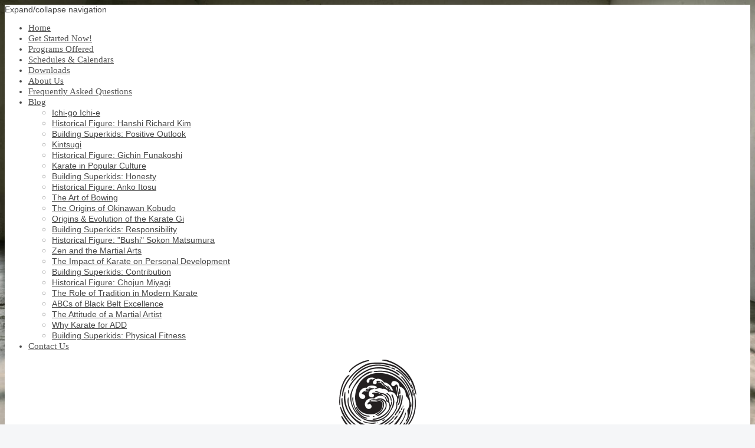

--- FILE ---
content_type: text/html; charset=UTF-8
request_url: https://www.dmadojo.com/blog/historical-figure-hanshi-richard-kim/
body_size: 8203
content:
<!DOCTYPE html>
<html lang="en"  ><head prefix="og: http://ogp.me/ns# fb: http://ogp.me/ns/fb# business: http://ogp.me/ns/business#">
    <meta http-equiv="Content-Type" content="text/html; charset=utf-8"/>
    <meta name="generator" content="IONOS MyWebsite"/>
        
    <link rel="dns-prefetch" href="//cdn.initial-website.com/"/>
    <link rel="dns-prefetch" href="//203.mod.mywebsite-editor.com"/>
    <link rel="dns-prefetch" href="https://203.sb.mywebsite-editor.com/"/>
    <link rel="shortcut icon" href="//cdn.initial-website.com/favicon.ico"/>
        <title>Dynamic Martial Arts - Historical Figure: Hanshi Richard Kim</title>
    <style type="text/css">@media screen and (max-device-width: 1024px) {.diyw a.switchViewWeb {display: inline !important;}}</style>
    <style type="text/css">@media screen and (min-device-width: 1024px) {
            .mediumScreenDisabled { display:block }
            .smallScreenDisabled { display:block }
        }
        @media screen and (max-device-width: 1024px) { .mediumScreenDisabled { display:none } }
        @media screen and (max-device-width: 568px) { .smallScreenDisabled { display:none } }
                @media screen and (min-width: 1024px) {
            .mobilepreview .mediumScreenDisabled { display:block }
            .mobilepreview .smallScreenDisabled { display:block }
        }
        @media screen and (max-width: 1024px) { .mobilepreview .mediumScreenDisabled { display:none } }
        @media screen and (max-width: 568px) { .mobilepreview .smallScreenDisabled { display:none } }</style>
    <meta name="viewport" content="width=device-width, initial-scale=1, maximum-scale=1, minimal-ui"/>

<meta name="format-detection" content="telephone=no"/>
        <meta name="keywords" content="Martial Arts, Karate, Kobudo, Tai Chi, Iaido, Fitness, Exercise, Dojo, Training"/>
            <meta name="description" content="New page"/>
            <meta name="robots" content="index,follow"/>
        <link href="//cdn.initial-website.com/templates/2134/style.css?1758547156484" rel="stylesheet" type="text/css"/>
    <link href="https://www.dmadojo.com/s/style/theming.css?1719678382" rel="stylesheet" type="text/css"/>
    <link href="//cdn.initial-website.com/app/cdn/min/group/web.css?1758547156484" rel="stylesheet" type="text/css"/>
<link href="//cdn.initial-website.com/app/cdn/min/moduleserver/css/en_US/common,shoppingbasket?1758547156484" rel="stylesheet" type="text/css"/>
    <link href="//cdn.initial-website.com/app/cdn/min/group/mobilenavigation.css?1758547156484" rel="stylesheet" type="text/css"/>
    <link href="https://203.sb.mywebsite-editor.com/app/logstate2-css.php?site=950020894&amp;t=1763053152" rel="stylesheet" type="text/css"/>

<script type="text/javascript">
    /* <![CDATA[ */
var stagingMode = '';
    /* ]]> */
</script>
<script src="https://203.sb.mywebsite-editor.com/app/logstate-js.php?site=950020894&amp;t=1763053152"></script>

    <link href="//cdn.initial-website.com/templates/2134/print.css?1758547156484" rel="stylesheet" media="print" type="text/css"/>
    <script type="text/javascript">
    /* <![CDATA[ */
    var systemurl = 'https://203.sb.mywebsite-editor.com/';
    var webPath = '/';
    var proxyName = '';
    var webServerName = 'www.dmadojo.com';
    var sslServerUrl = 'https://www.dmadojo.com';
    var nonSslServerUrl = 'http://www.dmadojo.com';
    var webserverProtocol = 'http://';
    var nghScriptsUrlPrefix = '//203.mod.mywebsite-editor.com';
    var sessionNamespace = 'DIY_SB';
    var jimdoData = {
        cdnUrl:  '//cdn.initial-website.com/',
        messages: {
            lightBox: {
    image : 'Image',
    of: 'of'
}

        },
        isTrial: 0,
        pageId: 122394024    };
    var script_basisID = "950020894";

    diy = window.diy || {};
    diy.web = diy.web || {};

        diy.web.jsBaseUrl = "//cdn.initial-website.com/s/build/";

    diy.context = diy.context || {};
    diy.context.type = diy.context.type || 'web';
    /* ]]> */
</script>

<script type="text/javascript" src="//cdn.initial-website.com/app/cdn/min/group/web.js?1758547156484" crossorigin="anonymous"></script><script type="text/javascript" src="//cdn.initial-website.com/s/build/web.bundle.js?1758547156484" crossorigin="anonymous"></script><script type="text/javascript" src="//cdn.initial-website.com/app/cdn/min/group/mobilenavigation.js?1758547156484" crossorigin="anonymous"></script><script src="//cdn.initial-website.com/app/cdn/min/moduleserver/js/en_US/common,shoppingbasket?1758547156484"></script>
<script type="text/javascript" src="https://cdn.initial-website.com/proxy/apps/g56ohx/resource/dependencies/"></script><script type="text/javascript">
                    if (typeof require !== 'undefined') {
                        require.config({
                            waitSeconds : 10,
                            baseUrl : 'https://cdn.initial-website.com/proxy/apps/g56ohx/js/'
                        });
                    }
                </script><script type="text/javascript" src="//cdn.initial-website.com/app/cdn/min/group/pfcsupport.js?1758547156484" crossorigin="anonymous"></script>    <meta property="og:type" content="business.business"/>
    <meta property="og:url" content="https://www.dmadojo.com/blog/historical-figure-hanshi-richard-kim/"/>
    <meta property="og:title" content="Dynamic Martial Arts - Historical Figure: Hanshi Richard Kim"/>
            <meta property="og:description" content="New page"/>
                <meta property="og:image" content="https://www.dmadojo.com/s/misc/logo.png?t=1762589279"/>
        <meta property="business:contact_data:country_name" content="United States"/>
    
    <meta property="business:contact_data:locality" content="Shelby Twp."/>
    <meta property="business:contact_data:region" content="Michigan"/>
    <meta property="business:contact_data:email" content="programdirector@dmadojo.com"/>
    <meta property="business:contact_data:postal_code" content="48316"/>
    <meta property="business:contact_data:phone_number" content="+1 248 650-6322"/>
    
    
<meta property="business:hours:day" content="MONDAY"/><meta property="business:hours:start" content="15:30"/><meta property="business:hours:end" content="21:30"/><meta property="business:hours:day" content="WEDNESDAY"/><meta property="business:hours:start" content="15:30"/><meta property="business:hours:end" content="21:30"/><meta property="business:hours:day" content="TUESDAY"/><meta property="business:hours:start" content="15:30"/><meta property="business:hours:end" content="20:30"/><meta property="business:hours:day" content="THURSDAY"/><meta property="business:hours:start" content="15:30"/><meta property="business:hours:end" content="21:00"/><meta property="business:hours:day" content="FRIDAY"/><meta property="business:hours:start" content="15:30"/><meta property="business:hours:end" content="19:30"/><meta property="business:hours:day" content="SATURDAY"/><meta property="business:hours:start" content="08:00"/><meta property="business:hours:end" content="13:00"/></head>


<body class="body diyBgActive  cc-pagemode-default diyfeNoSidebar diy-layout-fullWidth diy-market-en_US" data-pageid="122394024" id="page-122394024">
    
    <div class="diyw">
        <div class="diyweb">
<div class="diywebGutter">
<div class="diywebHeader diyfeCA diyfeCA2">

<div class="diywebHeader-item diywebMobileNavigation">

<nav id="diyfeMobileNav" class="diyfeCA diyfeCA2" role="navigation">
    <a title="Expand/collapse navigation">Expand/collapse navigation</a>
    <ul class="mainNav1"><li class=" hasSubNavigation"><a data-page-id="104102904" href="https://www.dmadojo.com/" class=" level_1"><span>Home</span></a></li><li class=" hasSubNavigation"><a data-page-id="104103004" href="https://www.dmadojo.com/get-started-now/" class=" level_1"><span>Get Started Now!</span></a></li><li class=" hasSubNavigation"><a data-page-id="104103104" href="https://www.dmadojo.com/programs-offered/" class=" level_1"><span>Programs Offered</span></a></li><li class=" hasSubNavigation"><a data-page-id="104103204" href="https://www.dmadojo.com/schedules-calendars/" class=" level_1"><span>Schedules &amp; Calendars</span></a></li><li class=" hasSubNavigation"><a data-page-id="122392613" href="https://www.dmadojo.com/downloads/" class=" level_1"><span>Downloads</span></a></li><li class=" hasSubNavigation"><a data-page-id="104136704" href="https://www.dmadojo.com/about-us/" class=" level_1"><span>About Us</span></a></li><li class=" hasSubNavigation"><a data-page-id="122376579" href="https://www.dmadojo.com/frequently-asked-questions/" class=" level_1"><span>Frequently Asked Questions</span></a></li><li class="parent hasSubNavigation"><a data-page-id="122393187" href="https://www.dmadojo.com/blog/" class="parent level_1"><span>Blog</span></a><span class="diyfeDropDownSubOpener">&nbsp;</span><div class="diyfeDropDownSubList diyfeCA diyfeCA3"><ul class="mainNav2"><li class=" hasSubNavigation"><a data-page-id="122393978" href="https://www.dmadojo.com/blog/ichi-go-ichi-e/" class=" level_2"><span>Ichi-go Ichi-e</span></a></li><li class="current hasSubNavigation"><a data-page-id="122394024" href="https://www.dmadojo.com/blog/historical-figure-hanshi-richard-kim/" class="current level_2"><span>Historical Figure: Hanshi Richard Kim</span></a></li><li class=" hasSubNavigation"><a data-page-id="122394036" href="https://www.dmadojo.com/blog/building-superkids-positive-outlook/" class=" level_2"><span>Building Superkids: Positive Outlook</span></a></li><li class=" hasSubNavigation"><a data-page-id="122394061" href="https://www.dmadojo.com/blog/kintsugi/" class=" level_2"><span>Kintsugi</span></a></li><li class=" hasSubNavigation"><a data-page-id="122394125" href="https://www.dmadojo.com/blog/historical-figure-gichin-funakoshi/" class=" level_2"><span>Historical Figure: Gichin Funakoshi</span></a></li><li class=" hasSubNavigation"><a data-page-id="122394176" href="https://www.dmadojo.com/blog/karate-in-popular-culture/" class=" level_2"><span>Karate in Popular Culture</span></a></li><li class=" hasSubNavigation"><a data-page-id="122394206" href="https://www.dmadojo.com/blog/building-superkids-honesty/" class=" level_2"><span>Building Superkids: Honesty</span></a></li><li class=" hasSubNavigation"><a data-page-id="122394250" href="https://www.dmadojo.com/blog/historical-figure-anko-itosu/" class=" level_2"><span>Historical Figure: Anko Itosu</span></a></li><li class=" hasSubNavigation"><a data-page-id="122394274" href="https://www.dmadojo.com/blog/the-art-of-bowing/" class=" level_2"><span>The Art of Bowing</span></a></li><li class=" hasSubNavigation"><a data-page-id="122394278" href="https://www.dmadojo.com/blog/the-origins-of-okinawan-kobudo/" class=" level_2"><span>The Origins of Okinawan Kobudo</span></a></li><li class=" hasSubNavigation"><a data-page-id="122394320" href="https://www.dmadojo.com/blog/origins-evolution-of-the-karate-gi/" class=" level_2"><span>Origins &amp; Evolution of the Karate Gi</span></a></li><li class=" hasSubNavigation"><a data-page-id="122394330" href="https://www.dmadojo.com/blog/building-superkids-responsibility/" class=" level_2"><span>Building Superkids: Responsibility</span></a></li><li class=" hasSubNavigation"><a data-page-id="122394348" href="https://www.dmadojo.com/blog/historical-figure-bushi-sokon-matsumura/" class=" level_2"><span>Historical Figure: "Bushi" Sokon Matsumura</span></a></li><li class=" hasSubNavigation"><a data-page-id="122394421" href="https://www.dmadojo.com/blog/zen-and-the-martial-arts/" class=" level_2"><span>Zen and the Martial Arts</span></a></li><li class=" hasSubNavigation"><a data-page-id="122394433" href="https://www.dmadojo.com/blog/the-impact-of-karate-on-personal-development/" class=" level_2"><span>The Impact of Karate on Personal Development</span></a></li><li class=" hasSubNavigation"><a data-page-id="122394462" href="https://www.dmadojo.com/blog/building-superkids-contribution/" class=" level_2"><span>Building Superkids: Contribution</span></a></li><li class=" hasSubNavigation"><a data-page-id="122394474" href="https://www.dmadojo.com/blog/historical-figure-chojun-miyagi/" class=" level_2"><span>Historical Figure: Chojun Miyagi</span></a></li><li class=" hasSubNavigation"><a data-page-id="122394490" href="https://www.dmadojo.com/blog/the-role-of-tradition-in-modern-karate/" class=" level_2"><span>The Role of Tradition in Modern Karate</span></a></li><li class=" hasSubNavigation"><a data-page-id="122394506" href="https://www.dmadojo.com/blog/abcs-of-black-belt-excellence/" class=" level_2"><span>ABCs of Black Belt Excellence</span></a></li><li class=" hasSubNavigation"><a data-page-id="122394533" href="https://www.dmadojo.com/blog/the-attitude-of-a-martial-artist/" class=" level_2"><span>The Attitude of a Martial Artist</span></a></li><li class=" hasSubNavigation"><a data-page-id="122394561" href="https://www.dmadojo.com/blog/why-karate-for-add/" class=" level_2"><span>Why Karate for ADD</span></a></li><li class=" hasSubNavigation"><a data-page-id="122394609" href="https://www.dmadojo.com/blog/building-superkids-physical-fitness/" class=" level_2"><span>Building Superkids: Physical Fitness</span></a></li></ul></div></li><li class=" hasSubNavigation"><a data-page-id="104103404" href="https://www.dmadojo.com/contact-us/" class=" level_1"><span>Contact Us</span></a></li></ul></nav>
</div>
<div class="diywebHeader-item diywebLogoArea">

    <style type="text/css" media="all">
        /* <![CDATA[ */
                .diyw #website-logo {
            text-align: center !important;
                        padding: 0px 0;
                    }
        
                /* ]]> */
    </style>

    <div id="website-logo">
            <a href="https://www.dmadojo.com/"><img class="website-logo-image" width="131" src="https://www.dmadojo.com/s/misc/logo.png?t=1762589281" alt=""/></a>

            
            </div>


</div>

<div class="diywebHeader-item diywebDesktopNavigation">
<div class="diywebMainNavigation">
<div class="webnavigation"><ul id="mainNav1" class="mainNav1"><li class="navTopItemGroup_1"><a data-page-id="104102904" href="https://www.dmadojo.com/" class="level_1"><span>Home</span></a></li><li class="navTopItemGroup_2"><a data-page-id="104103004" href="https://www.dmadojo.com/get-started-now/" class="level_1"><span>Get Started Now!</span></a></li><li class="navTopItemGroup_3"><a data-page-id="104103104" href="https://www.dmadojo.com/programs-offered/" class="level_1"><span>Programs Offered</span></a></li><li class="navTopItemGroup_4"><a data-page-id="104103204" href="https://www.dmadojo.com/schedules-calendars/" class="level_1"><span>Schedules &amp; Calendars</span></a></li><li class="navTopItemGroup_5"><a data-page-id="122392613" href="https://www.dmadojo.com/downloads/" class="level_1"><span>Downloads</span></a></li><li class="navTopItemGroup_6"><a data-page-id="104136704" href="https://www.dmadojo.com/about-us/" class="level_1"><span>About Us</span></a></li><li class="navTopItemGroup_7"><a data-page-id="122376579" href="https://www.dmadojo.com/frequently-asked-questions/" class="level_1"><span>Frequently Asked Questions</span></a></li><li class="navTopItemGroup_8"><a data-page-id="122393187" href="https://www.dmadojo.com/blog/" class="parent level_1"><span>Blog</span></a></li><li class="navTopItemGroup_9"><a data-page-id="104103404" href="https://www.dmadojo.com/contact-us/" class="level_1"><span>Contact Us</span></a></li></ul></div>
<div class="webnavigation"><ul id="mainNav2" class="mainNav2"><li class="navTopItemGroup_0"><a data-page-id="122393978" href="https://www.dmadojo.com/blog/ichi-go-ichi-e/" class="level_2"><span>Ichi-go Ichi-e</span></a></li><li class="navTopItemGroup_0"><a data-page-id="122394024" href="https://www.dmadojo.com/blog/historical-figure-hanshi-richard-kim/" class="current level_2"><span>Historical Figure: Hanshi Richard Kim</span></a></li><li class="navTopItemGroup_0"><a data-page-id="122394036" href="https://www.dmadojo.com/blog/building-superkids-positive-outlook/" class="level_2"><span>Building Superkids: Positive Outlook</span></a></li><li class="navTopItemGroup_0"><a data-page-id="122394061" href="https://www.dmadojo.com/blog/kintsugi/" class="level_2"><span>Kintsugi</span></a></li><li class="navTopItemGroup_0"><a data-page-id="122394125" href="https://www.dmadojo.com/blog/historical-figure-gichin-funakoshi/" class="level_2"><span>Historical Figure: Gichin Funakoshi</span></a></li><li class="navTopItemGroup_0"><a data-page-id="122394176" href="https://www.dmadojo.com/blog/karate-in-popular-culture/" class="level_2"><span>Karate in Popular Culture</span></a></li><li class="navTopItemGroup_0"><a data-page-id="122394206" href="https://www.dmadojo.com/blog/building-superkids-honesty/" class="level_2"><span>Building Superkids: Honesty</span></a></li><li class="navTopItemGroup_0"><a data-page-id="122394250" href="https://www.dmadojo.com/blog/historical-figure-anko-itosu/" class="level_2"><span>Historical Figure: Anko Itosu</span></a></li><li class="navTopItemGroup_0"><a data-page-id="122394274" href="https://www.dmadojo.com/blog/the-art-of-bowing/" class="level_2"><span>The Art of Bowing</span></a></li><li class="navTopItemGroup_0"><a data-page-id="122394278" href="https://www.dmadojo.com/blog/the-origins-of-okinawan-kobudo/" class="level_2"><span>The Origins of Okinawan Kobudo</span></a></li><li class="navTopItemGroup_0"><a data-page-id="122394320" href="https://www.dmadojo.com/blog/origins-evolution-of-the-karate-gi/" class="level_2"><span>Origins &amp; Evolution of the Karate Gi</span></a></li><li class="navTopItemGroup_0"><a data-page-id="122394330" href="https://www.dmadojo.com/blog/building-superkids-responsibility/" class="level_2"><span>Building Superkids: Responsibility</span></a></li><li class="navTopItemGroup_0"><a data-page-id="122394348" href="https://www.dmadojo.com/blog/historical-figure-bushi-sokon-matsumura/" class="level_2"><span>Historical Figure: "Bushi" Sokon Matsumura</span></a></li><li class="navTopItemGroup_0"><a data-page-id="122394421" href="https://www.dmadojo.com/blog/zen-and-the-martial-arts/" class="level_2"><span>Zen and the Martial Arts</span></a></li><li class="navTopItemGroup_0"><a data-page-id="122394433" href="https://www.dmadojo.com/blog/the-impact-of-karate-on-personal-development/" class="level_2"><span>The Impact of Karate on Personal Development</span></a></li><li class="navTopItemGroup_0"><a data-page-id="122394462" href="https://www.dmadojo.com/blog/building-superkids-contribution/" class="level_2"><span>Building Superkids: Contribution</span></a></li><li class="navTopItemGroup_0"><a data-page-id="122394474" href="https://www.dmadojo.com/blog/historical-figure-chojun-miyagi/" class="level_2"><span>Historical Figure: Chojun Miyagi</span></a></li><li class="navTopItemGroup_0"><a data-page-id="122394490" href="https://www.dmadojo.com/blog/the-role-of-tradition-in-modern-karate/" class="level_2"><span>The Role of Tradition in Modern Karate</span></a></li><li class="navTopItemGroup_0"><a data-page-id="122394506" href="https://www.dmadojo.com/blog/abcs-of-black-belt-excellence/" class="level_2"><span>ABCs of Black Belt Excellence</span></a></li><li class="navTopItemGroup_0"><a data-page-id="122394533" href="https://www.dmadojo.com/blog/the-attitude-of-a-martial-artist/" class="level_2"><span>The Attitude of a Martial Artist</span></a></li><li class="navTopItemGroup_0"><a data-page-id="122394561" href="https://www.dmadojo.com/blog/why-karate-for-add/" class="level_2"><span>Why Karate for ADD</span></a></li><li class="navTopItemGroup_0"><a data-page-id="122394609" href="https://www.dmadojo.com/blog/building-superkids-physical-fitness/" class="level_2"><span>Building Superkids: Physical Fitness</span></a></li></ul></div>
<div class="webnavigation"></div>
</div>
</div>
</div>
</div>

<div class="diywebContent">
<div class="diywebGutter">
<div class="diywebMain">
<div class="diyfeCA diyfeCA1">

        <div id="content_area">
        	<div id="content_start"></div>
        	
        
        <div id="matrix_110881120" class="sortable-matrix" data-matrixId="110881120"><div class="n module-type-header diyfeLiveArea "> <h1><span class="diyfeDecoration">Hanshi Richard Kim</span></h1> </div><div class="n module-type-text diyfeLiveArea "> <p style="text-align: center;"><strong><span style="color:#B71C1C;">- A Master to the Masters -</span></strong></p>
<p> </p>
<p>By Sensei Jon Davis</p>
<p>26 April 2024</p>
<p> </p> </div><div class="n module-type-imageSubtitle diyfeLiveArea "> <div class="clearover imageSubtitle" id="imageSubtitle-769629646">
    <div class="align-container align-center" style="max-width: 329px">
        <a class="imagewrapper" href="https://www.dmadojo.com/s/cc_images/teaserbox_906866811.jpg?t=1713467195" rel="lightbox[769629646]">
            <img id="image_906866811" src="https://www.dmadojo.com/s/cc_images/cache_906866811.jpg?t=1713467195" alt="" style="max-width: 329px; height:auto"/>
        </a>

        
    </div>

</div>

<script type="text/javascript">
//<![CDATA[
jQuery(function($) {
    var $target = $('#imageSubtitle-769629646');

    if ($.fn.swipebox && Modernizr.touch) {
        $target
            .find('a[rel*="lightbox"]')
            .addClass('swipebox')
            .swipebox();
    } else {
        $target.tinyLightbox({
            item: 'a[rel*="lightbox"]',
            cycle: false,
            hideNavigation: true
        });
    }
});
//]]>
</script>
 </div><div class="n module-type-text diyfeLiveArea "> <p style="font-style:normal;font-variant-caps:normal;font-stretch:normal;font-size:11px;line-height:normal;font-family:Helvetica Neue;font-size-adjust:none;font-kerning:auto;font-variant-alternates:normal;font-variant-ligatures:normal;font-variant-numeric:normal;font-variant-east-asian:normal;font-variant-position:normal;font-feature-settings:normal;font-optical-sizing:auto;font-variation-settings:normal;color:rgb(0, 0, 0);">
O’Sensei Richard Kim was a renowned martial artist, widely respected for his profound contributions to the world of martial arts. Born in Papaaloa, Hawaii in 1917, his journey into the world of
martial arts began at the age of five years old, when his mother enrolled him in judo lessons under Tatsu Bata, believing that martial arts were the best way for one to learn respect for
others. </p>
<p style="font-style:normal;font-variant-caps:normal;font-stretch:normal;font-size:11px;line-height:normal;font-family:Helvetica Neue;font-size-adjust:none;font-kerning:auto;font-variant-alternates:normal;font-variant-ligatures:normal;font-variant-numeric:normal;font-variant-east-asian:normal;font-variant-position:normal;font-feature-settings:normal;font-optical-sizing:auto;font-variation-settings:normal;color:rgb(0, 0, 0);min-height:12px;">
 </p>
<p style="font-style:normal;font-variant-caps:normal;font-stretch:normal;font-size:11px;line-height:normal;font-family:Helvetica Neue;font-size-adjust:none;font-kerning:auto;font-variant-alternates:normal;font-variant-ligatures:normal;font-variant-numeric:normal;font-variant-east-asian:normal;font-variant-position:normal;font-feature-settings:normal;font-optical-sizing:auto;font-variation-settings:normal;color:rgb(0, 0, 0);">
During the 1930’s, O’Sensei Kim trained in boxing, and was a sparring partner to the 1930 world champion, Midget Wolgast. He would go on to have 42 professional fights, with a record of 42 wins / 0
losses. Simultaneously, he studied Karate under Sadao Arakaki, Tachibana, Higashionna, and Mizuho in Hawaii.</p>
<p style="font-style:normal;font-variant-caps:normal;font-stretch:normal;font-size:11px;line-height:normal;font-family:Helvetica Neue;font-size-adjust:none;font-kerning:auto;font-variant-alternates:normal;font-variant-ligatures:normal;font-variant-numeric:normal;font-variant-east-asian:normal;font-variant-position:normal;font-feature-settings:normal;font-optical-sizing:auto;font-variation-settings:normal;color:rgb(0, 0, 0);min-height:12px;">
 </p>
<p style="font-style:normal;font-variant-caps:normal;font-stretch:normal;font-size:11px;line-height:normal;font-family:Helvetica Neue;font-size-adjust:none;font-kerning:auto;font-variant-alternates:normal;font-variant-ligatures:normal;font-variant-numeric:normal;font-variant-east-asian:normal;font-variant-position:normal;font-feature-settings:normal;font-optical-sizing:auto;font-variation-settings:normal;color:rgb(0, 0, 0);">
In 1935, he took a job with the merchant marines, which afforded him the opportunity to travel the orient and study with many famous masters of the time. It was during this time that he began delving
deeply into the philosophical aspects of Karate, as well as its practical applications. In 1936, he graduated from the Budo Semmon Gaku, a martial arts specialty college in Japan. This was a special
section of the Dai Nippon Butoku-Kai that required the mastery of 18 different martial arts to graduate.</p>
<p style="font-style:normal;font-variant-caps:normal;font-stretch:normal;font-size:11px;line-height:normal;font-family:Helvetica Neue;font-size-adjust:none;font-kerning:auto;font-variant-alternates:normal;font-variant-ligatures:normal;font-variant-numeric:normal;font-variant-east-asian:normal;font-variant-position:normal;font-feature-settings:normal;font-optical-sizing:auto;font-variation-settings:normal;color:rgb(0, 0, 0);min-height:12px;">
 </p>
<p style="font-style:normal;font-variant-caps:normal;font-stretch:normal;font-size:11px;line-height:normal;font-family:Helvetica Neue;font-size-adjust:none;font-kerning:auto;font-variant-alternates:normal;font-variant-ligatures:normal;font-variant-numeric:normal;font-variant-east-asian:normal;font-variant-position:normal;font-feature-settings:normal;font-optical-sizing:auto;font-variation-settings:normal;color:rgb(0, 0, 0);">
During World War II, O’Sensei Kim spent time in Shang Hai, which gave him the opportunity to study the Chinese internal systems with Chen Chin Wan (Tai Chi Chuan), Chao Hsu Lie (Pa Kua), and Wang
Xiang Zhay (Yi Chuan). He attended both St. John’s and Tung Wen College; studying languages and the art of investigation. He would go on to receive a Ph. D in political science from St. John’s
University.</p> </div><div class="n module-type-gallery diyfeLiveArea "> <div class="ccgalerie clearover" id="lightbox-gallery-769629635">

<div class="thumb_pro1" id="gallery_thumb_906866922" style="width: 158px; height: 158px;">
	<div class="innerthumbnail" style="width: 158px; height: 158px;">		<a rel="lightbox[769629635]" href="https://www.dmadojo.com/s/cc_images/cache_906866922.jpg?t=1713467659">			<img src="https://www.dmadojo.com/s/cc_images/thumb_906866922.jpg?t=1713467659" id="image_906866922" alt=""/>
		</a>
	</div>

</div>

<div class="thumb_pro1" id="gallery_thumb_906866923" style="width: 158px; height: 158px;">
	<div class="innerthumbnail" style="width: 158px; height: 158px;">		<a rel="lightbox[769629635]" href="https://www.dmadojo.com/s/cc_images/cache_906866923.jpg?t=1713467659">			<img src="https://www.dmadojo.com/s/cc_images/thumb_906866923.jpg?t=1713467659" id="image_906866923" alt=""/>
		</a>
	</div>

</div>

<div class="thumb_pro1" id="gallery_thumb_906866924" style="width: 158px; height: 158px;">
	<div class="innerthumbnail" style="width: 158px; height: 158px;">		<a rel="lightbox[769629635]" href="https://www.dmadojo.com/s/cc_images/cache_906866924.png?t=1713467659">			<img src="https://www.dmadojo.com/s/cc_images/thumb_906866924.png?t=1713467659" id="image_906866924" alt=""/>
		</a>
	</div>

</div>

<div class="thumb_pro1" id="gallery_thumb_906866925" style="width: 158px; height: 158px;">
	<div class="innerthumbnail" style="width: 158px; height: 158px;">		<a rel="lightbox[769629635]" href="https://www.dmadojo.com/s/cc_images/cache_906866925.jpg?t=1713467659">			<img src="https://www.dmadojo.com/s/cc_images/thumb_906866925.jpg?t=1713467659" id="image_906866925" alt=""/>
		</a>
	</div>

</div>
</div>
   <script type="text/javascript">
  //<![CDATA[
      jQuery(document).ready(function($){
          var $galleryEl = $('#lightbox-gallery-769629635');

          if ($.fn.swipebox && Modernizr.touch) {
              $galleryEl
                  .find('a[rel*="lightbox"]')
                  .addClass('swipebox')
                  .swipebox();
          } else {
              $galleryEl.tinyLightbox({
                  item: 'a[rel*="lightbox"]',
                  cycle: true
              });
          }
      });
    //]]>
    </script>
 </div><div class="n module-type-text diyfeLiveArea "> <p style="font-style:normal;font-variant-caps:normal;font-stretch:normal;font-size:11px;line-height:normal;font-family:Helvetica Neue;font-size-adjust:none;font-kerning:auto;font-variant-alternates:normal;font-variant-ligatures:normal;font-variant-numeric:normal;font-variant-east-asian:normal;font-variant-position:normal;font-feature-settings:normal;font-optical-sizing:auto;font-variation-settings:normal;color:rgb(0, 0, 0);">
In the late 1940s, Kim moved to Japan, where he continued his martial arts training and immersed himself in the culture and traditions of the country. It was during this time that he met and trained
with many of the great Japanese masters of the time: Sawai, Oyama, Kotaro, Ueshiba, Minatoya, Kinjo, Yamaguchi, Kanken, and Ohno Kumao. </p>
<p style="font-style:normal;font-variant-caps:normal;font-stretch:normal;font-size:11px;line-height:normal;font-family:Helvetica Neue;font-size-adjust:none;font-kerning:auto;font-variant-alternates:normal;font-variant-ligatures:normal;font-variant-numeric:normal;font-variant-east-asian:normal;font-variant-position:normal;font-feature-settings:normal;font-optical-sizing:auto;font-variation-settings:normal;color:rgb(0, 0, 0);min-height:12px;">
 </p>
<p style="font-style:normal;font-variant-caps:normal;font-stretch:normal;font-size:11px;line-height:normal;font-family:Helvetica Neue;font-size-adjust:none;font-kerning:auto;font-variant-alternates:normal;font-variant-ligatures:normal;font-variant-numeric:normal;font-variant-east-asian:normal;font-variant-position:normal;font-feature-settings:normal;font-optical-sizing:auto;font-variation-settings:normal;color:rgb(0, 0, 0);">
Though O’Sensei Kim studied with many martial arts masters, it was Yoshida Kotaro that he considered to be his primary Sensei. Yoshida awarded him with the Menkyo Kaiden (a certificate of full
proficiency given by a master to a chosen student best suited to carry on the style) in Daito Ryu in 1952.</p>
<p style="font-style:normal;font-variant-caps:normal;font-stretch:normal;font-size:11px;line-height:normal;font-family:Helvetica Neue;font-size-adjust:none;font-kerning:auto;font-variant-alternates:normal;font-variant-ligatures:normal;font-variant-numeric:normal;font-variant-east-asian:normal;font-variant-position:normal;font-feature-settings:normal;font-optical-sizing:auto;font-variation-settings:normal;color:rgb(0, 0, 0);min-height:12px;">
 </p>
<p style="font-style:normal;font-variant-caps:normal;font-stretch:normal;font-size:11px;line-height:normal;font-family:Helvetica Neue;font-size-adjust:none;font-kerning:auto;font-variant-alternates:normal;font-variant-ligatures:normal;font-variant-numeric:normal;font-variant-east-asian:normal;font-variant-position:normal;font-feature-settings:normal;font-optical-sizing:auto;font-variation-settings:normal;color:rgb(0, 0, 0);">
In 1959, Kim moved permanently to San Francisco, and in the years that followed, he became one of the pioneering figures in introducing Karate to the western world. He would go on to travel
extensively, teaching seminars and spreading the knowledge of Karate in the United States and Europe. His teachings were not limited to the physical techniques of Karate but also encompassed its
spiritual and philosophical dimensions.</p>
<p style="font-style:normal;font-variant-caps:normal;font-stretch:normal;font-size:11px;line-height:normal;font-family:Helvetica Neue;font-size-adjust:none;font-kerning:auto;font-variant-alternates:normal;font-variant-ligatures:normal;font-variant-numeric:normal;font-variant-east-asian:normal;font-variant-position:normal;font-feature-settings:normal;font-optical-sizing:auto;font-variation-settings:normal;color:rgb(0, 0, 0);min-height:12px;">
 </p>
<p style="font-style:normal;font-variant-caps:normal;font-stretch:normal;font-size:11px;line-height:normal;font-family:Helvetica Neue;font-size-adjust:none;font-kerning:auto;font-variant-alternates:normal;font-variant-ligatures:normal;font-variant-numeric:normal;font-variant-east-asian:normal;font-variant-position:normal;font-feature-settings:normal;font-optical-sizing:auto;font-variation-settings:normal;color:rgb(0, 0, 0);">
O’Sensei Kim founded the Zen Bei Butoku-Kai International, an organization dedicated to the promotion and preservation of traditional martial arts. Under his leadership, the ZBBKI became a prominent
institution, fostering the growth of karate and other martial arts disciplines worldwide.</p> </div><div class="n module-type-gallery diyfeLiveArea "> <div class="ccgalerie clearover" id="lightbox-gallery-769629654">

<div class="thumb_pro1" id="gallery_thumb_906866910" style="width: 158px; height: 158px;">
	<div class="innerthumbnail" style="width: 158px; height: 158px;">		<a rel="lightbox[769629654]" href="https://www.dmadojo.com/s/cc_images/cache_906866910.jpg?t=1713467588">			<img src="https://www.dmadojo.com/s/cc_images/thumb_906866910.jpg?t=1713467588" id="image_906866910" alt=""/>
		</a>
	</div>

</div>

<div class="thumb_pro1" id="gallery_thumb_906866911" style="width: 158px; height: 158px;">
	<div class="innerthumbnail" style="width: 158px; height: 158px;">		<a rel="lightbox[769629654]" href="https://www.dmadojo.com/s/cc_images/cache_906866911.jpg?t=1713467588">			<img src="https://www.dmadojo.com/s/cc_images/thumb_906866911.jpg?t=1713467588" id="image_906866911" alt=""/>
		</a>
	</div>

</div>

<div class="thumb_pro1" id="gallery_thumb_906866912" style="width: 158px; height: 158px;">
	<div class="innerthumbnail" style="width: 158px; height: 158px;">		<a rel="lightbox[769629654]" href="https://www.dmadojo.com/s/cc_images/cache_906866912.jpg?t=1713467588">			<img src="https://www.dmadojo.com/s/cc_images/thumb_906866912.jpg?t=1713467588" id="image_906866912" alt=""/>
		</a>
	</div>

</div>

<div class="thumb_pro1" id="gallery_thumb_906866913" style="width: 158px; height: 158px;">
	<div class="innerthumbnail" style="width: 158px; height: 158px;">		<a rel="lightbox[769629654]" href="https://www.dmadojo.com/s/cc_images/cache_906866913.png?t=1713467588">			<img src="https://www.dmadojo.com/s/cc_images/thumb_906866913.png?t=1713467588" id="image_906866913" alt=""/>
		</a>
	</div>

</div>
</div>
   <script type="text/javascript">
  //<![CDATA[
      jQuery(document).ready(function($){
          var $galleryEl = $('#lightbox-gallery-769629654');

          if ($.fn.swipebox && Modernizr.touch) {
              $galleryEl
                  .find('a[rel*="lightbox"]')
                  .addClass('swipebox')
                  .swipebox();
          } else {
              $galleryEl.tinyLightbox({
                  item: 'a[rel*="lightbox"]',
                  cycle: true
              });
          }
      });
    //]]>
    </script>
 </div><div class="n module-type-text diyfeLiveArea "> <p style="font-style:normal;font-variant-caps:normal;font-stretch:normal;font-size:11px;line-height:normal;font-family:Helvetica Neue;font-size-adjust:none;font-kerning:auto;font-variant-alternates:normal;font-variant-ligatures:normal;font-variant-numeric:normal;font-variant-east-asian:normal;font-variant-position:normal;font-feature-settings:normal;font-optical-sizing:auto;font-variation-settings:normal;color:rgb(0, 0, 0);">
Throughout his life, O’Sensei Kim authored numerous books and articles on martial arts, sharing his insights and experiences with practitioners around the globe. From 1971 to 1974, he wrote a regular
monthly column in “Karate Illustrated Magazine” called “The Classical Man” which featured short stories about Japanese martial artists. His writings often delved into the philosophical underpinnings
of martial arts, exploring themes of discipline, respect, and self-improvement.</p>
<p style="font-style:normal;font-variant-caps:normal;font-stretch:normal;font-size:11px;line-height:normal;font-family:Helvetica Neue;font-size-adjust:none;font-kerning:auto;font-variant-alternates:normal;font-variant-ligatures:normal;font-variant-numeric:normal;font-variant-east-asian:normal;font-variant-position:normal;font-feature-settings:normal;font-optical-sizing:auto;font-variation-settings:normal;color:rgb(0, 0, 0);min-height:12px;">
 </p>
<p style="font-style:normal;font-variant-caps:normal;font-stretch:normal;font-size:11px;line-height:normal;font-family:Helvetica Neue;font-size-adjust:none;font-kerning:auto;font-variant-alternates:normal;font-variant-ligatures:normal;font-variant-numeric:normal;font-variant-east-asian:normal;font-variant-position:normal;font-feature-settings:normal;font-optical-sizing:auto;font-variation-settings:normal;color:rgb(0, 0, 0);">
In 1967, he was voted “Sensei of the year” by Black Belt Magazine, and in the following year became the director of the IAKF US Team. He was the official weapons teacher to the JKA from the 1970s to
the 1990s.</p>
<p style="font-style:normal;font-variant-caps:normal;font-stretch:normal;font-size:11px;line-height:normal;font-family:Helvetica Neue;font-size-adjust:none;font-kerning:auto;font-variant-alternates:normal;font-variant-ligatures:normal;font-variant-numeric:normal;font-variant-east-asian:normal;font-variant-position:normal;font-feature-settings:normal;font-optical-sizing:auto;font-variation-settings:normal;color:rgb(0, 0, 0);min-height:12px;">
 </p>
<p style="font-style:normal;font-variant-caps:normal;font-stretch:normal;font-size:11px;line-height:normal;font-family:Helvetica Neue;font-size-adjust:none;font-kerning:auto;font-variant-alternates:normal;font-variant-ligatures:normal;font-variant-numeric:normal;font-variant-east-asian:normal;font-variant-position:normal;font-feature-settings:normal;font-optical-sizing:auto;font-variation-settings:normal;color:rgb(0, 0, 0);">
O’Sensei Kim passed away on November 8th, 2001 at the age of 83, but his legacy continues to inspire martial artists to this day. His organization, the Zen Bei Butoku-Kai International continues to
thrive, under the guidance of Sensei Brian Ricci, Kim’s senior-most student at the time of his passing. The Zen Bei Butoku-Kai is dedicated to advancing the study of traditional Karate, Tai Chi
Chuan, Chi Gong, Aiki-Jujitsu and Budo, and to foster the growth of these martial arts.</p>
<p style="font-style:normal;font-variant-caps:normal;font-stretch:normal;font-size:11px;line-height:normal;font-family:Helvetica Neue;font-size-adjust:none;font-kerning:auto;font-variant-alternates:normal;font-variant-ligatures:normal;font-variant-numeric:normal;font-variant-east-asian:normal;font-variant-position:normal;font-feature-settings:normal;font-optical-sizing:auto;font-variation-settings:normal;color:rgb(0, 0, 0);min-height:12px;">
 </p>
<p style="font-style:normal;font-variant-caps:normal;font-stretch:normal;font-size:11px;line-height:normal;font-family:Helvetica Neue;font-size-adjust:none;font-kerning:auto;font-variant-alternates:normal;font-variant-ligatures:normal;font-variant-numeric:normal;font-variant-east-asian:normal;font-variant-position:normal;font-feature-settings:normal;font-optical-sizing:auto;font-variation-settings:normal;color:rgb(0, 0, 0);">
O’Sensei Kim’s dedication to the art of Karate, coupled with his deep understanding of its principles, has left an indelible mark on the martial arts community, ensuring that his contributions will
be remembered and cherished for generations to come.</p> </div></div>
        
        
        </div>
</div>
</div>
<div class="diywebSecondary diyfeCA diyfeCA3">
<div class="diywebGutter">

</div>

</div>
</div>
</div>


<div class="diywebGutter">
<div class="diywebFooter diyfeCA diyfeCA4">
<div class="diywebGutter">
<div id="contentfooter">
    <div class="leftrow">
                        <a rel="nofollow" href="javascript:window.print();">
                    <img class="inline" height="14" width="18" src="//cdn.initial-website.com/s/img/cc/printer.gif" alt=""/>
                    Print                </a> <span class="footer-separator">|</span>
                <a href="https://www.dmadojo.com/sitemap/">Sitemap</a>
                        <br/> © Dynamic Martial Arts
            </div>
    <script type="text/javascript">
        window.diy.ux.Captcha.locales = {
            generateNewCode: 'Generate new code',
            enterCode: 'Please enter the code'
        };
        window.diy.ux.Cap2.locales = {
            generateNewCode: 'Generate new code',
            enterCode: 'Please enter the code'
        };
    </script>
    <div class="rightrow">
                <p><a class="diyw switchViewWeb" href="javascript:switchView('desktop');">Web View</a><a class="diyw switchViewMobile" href="javascript:switchView('mobile');">Mobile View</a></p>
                <span class="loggedin">
            <a rel="nofollow" id="logout" href="https://203.sb.mywebsite-editor.com/app/cms/logout.php">Logout</a> <span class="footer-separator">|</span>
            <a rel="nofollow" id="edit" href="https://203.sb.mywebsite-editor.com/app/950020894/122394024/">Edit page</a>
        </span>
    </div>
</div>


</div>
</div>
</div>
</div>
    </div>

            <div id="mobile-infobar-spacer"></div>
<table id="mobile-infobar" class="light"><tbody><tr>
            <td class="mobile-infobar-button mobile-infobar-button-phone" style="width: 50%"><a href="tel:+1 248 650-6322" class="mobile-infobar-link">
            <span class="mobile-infobar-icon-box">
                <svg xmlns="http://www.w3.org/2000/svg" class="mobile-infobar-icon" preserveAspectRatio="xMidYMid"><path d="M17.76 14.96c.027.048.036.09.023.126-.204.546-.31 1.133-.846 1.643s-2.728 1.71-4.503 1.165c-.33-.1-.555-.208-.743-.32-.003.016-.003.033-.007.05-2.57-.843-4.992-2.286-7.042-4.328C2.59 11.255 1.143 8.843.297 6.283c.018-.004.036-.005.054-.008-.083-.165-.163-.357-.24-.607-.54-1.767.673-3.956 1.188-4.49.177-.186.363-.32.554-.423.032-.057.084-.104.156-.13L3.643.018c.144-.054.328.023.414.17L6.52 4.405c.086.147.062.342-.056.438l-.94.765c-.01.033-.025.058-.045.074-.328.263-.944.754-1.195 1.19-.105.18-.1.4-.058.514.053.145.123.32.194.493.647 1.148 1.45 2.235 2.433 3.214 1.03 1.024 2.173 1.86 3.388 2.518.16.063.322.13.455.178.115.042.335.05.517-.055.26-.15.54-.427.78-.696.01-.047.03-.09.063-.132l1.1-1.34c.095-.118.29-.143.438-.058l4.218 2.443c.148.086.225.268.172.41l-.223.597z"/></svg>
            </span><br/>
            <span class="mobile-infobar-text">Call</span>
        </a></td>
                <td class="mobile-infobar-button mobile-infobar-button-email" style="width: 50%"><a href="mailto:programdirector@dmadojo.com" class="mobile-infobar-link">
            <span class="mobile-infobar-icon-box">
                <svg xmlns="http://www.w3.org/2000/svg" class="mobile-infobar-icon" preserveAspectRatio="xMidYMid"><path d="M13.472 7.327L20 .8v12.89l-6.528-6.363zm-4.735.158L1.252 0h17.47l-7.485 7.485c-.69.69-1.81.69-2.5 0zM0 13.667V.83l6.502 6.5L0 13.668zM1.192 14l6.066-5.912 1.288 1.288c.795.794 2.083.794 2.878 0l1.293-1.293L18.79 14H1.19z"/></svg>
            </span><br/>
            <span class="mobile-infobar-text">E-mail</span>
        </a></td>
        </tr></tbody></table>

    
    </body>


<!-- rendered at Sat, 08 Nov 2025 03:08:01 -0500 -->
</html>
